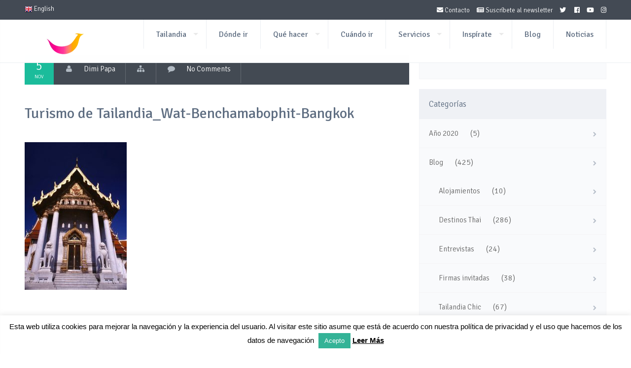

--- FILE ---
content_type: text/css
request_url: https://www.turismotailandes.com/wp-content/themes/lovetravelwp/css/grid.css
body_size: -344
content:
/*1200 Grid*/
.grid_1, .grid_2, .grid_3, .grid_4, .grid_5, .grid_6, .grid_7, .grid_8, .grid_9, .grid_10, .grid_11, .grid_12{
	margin:10px;
	float:left;	
	display:inline;
	
}

.grid_1 {width:80px;}
.grid_2 {width:180px;}
.grid_3 {width:280px;}
.grid_4 {width:380px;}
.grid_5 {width:480px;}
.grid_6 {width:580px;}
.grid_7 {width:680px;}
.grid_8 {width:780px;}
.grid_9 {width:880px;}
.grid_10 {width:980px;}
.grid_11 {width:1080px;}
.grid_12 {width:1180px;}


--- FILE ---
content_type: application/x-javascript
request_url: https://www.turismotailandes.com/wp-content/themes/lovetravelwp/js/ForecastSymbols.js?ver=1.0
body_size: -119
content:
var ForecastSymbols = {
    200: "icon-cloud-flash-alt",
    201: "icon-cloud-flash-alt",
    202: "icon-cloud-flash-alt",
    210: "icon-cloud-flash-alt",
    211: "icon-cloud-flash-alt",
    212: "icon-cloud-flash-alt",
    221: "icon-cloud-flash-alt",
    230: "icon-cloud-flash-alt",
    231: "icon-cloud-flash-alt",
    232: "icon-cloud-flash-alt",

    300: "icon-drizzle",
    301: "icon-drizzle",
    302: "icon-drizzle",
    310: "icon-drizzle",
    311: "icon-drizzle",
    312: "icon-drizzle",
    313: "icon-drizzle",
    314: "icon-drizzle",
    321: "icon-drizzle",

    500: "icon-rain",
    501: "icon-rain",
    502: "icon-rain",
    503: "icon-rain",
    504: "icon-rain",
    511: "icon-rain",
    520: "icon-rain",
    521: "icon-rain",
    522: "icon-rain",
    531: "icon-rain",

    600: "icon-snow-alt",
    601: "icon-snow-alt",
    602: "icon-snow-alt",
    611: "icon-snow-alt",
    612: "icon-snow-alt",
    615: "icon-snow-alt",
    616: "icon-snow-alt",
    620: "icon-snow-alt",
    621: "icon-snow-alt",
    622: "icon-snow-alt",

    701: "icon-mist",
    711: "icon-fog-cloud",
    721: "icon-mist",
    731: "icon-fog",
    741: "icon-fog",
    751: "icon-fog",
    761: "icon-fog",
    762: "icon-fog",
    771: "icon-rain-inv",
    781: "icon-wind",

    800: "icon-sun",
    801: "icon-cloud-sun",
    802: "icon-cloud",
    803: "icon-cloud",
    804: "icon-cloud",

    900: "icon-na",
    901: "icon-na",
    902: "icon-na",
    903: "icon-na",
    904: "icon-na",
    905: "icon-na",
    906: "icon-na",

    951: "icon-na",
    952: "icon-na",
    953: "icon-na",
    954: "icon-na",
    955: "icon-na",
    956: "icon-na",
    957: "icon-na",
    958: "icon-na",
    959: "icon-na",
    960: "icon-na",
    961: "icon-na",
    962: "icon-na"
}
